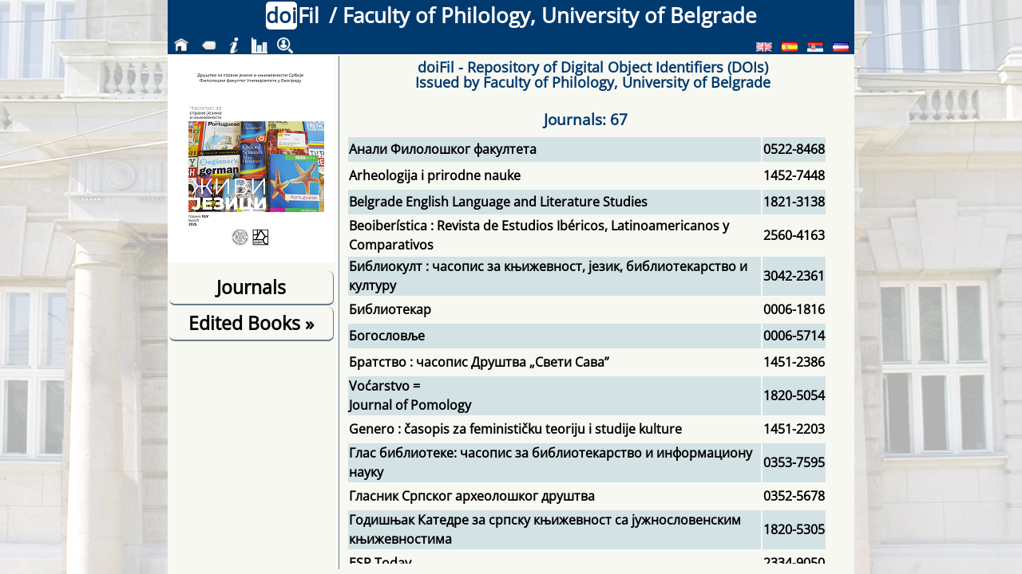

--- FILE ---
content_type: text/html; charset=UTF-8
request_url: http://doi.fil.bg.ac.rs/?l=en&pt=journals&title=zivjez
body_size: 30884
content:
<!-- index.php; i=-1; pt=journals--><!DOCTYPE html>
<html lang='en'>    
    <head>
        <!-- 
        <link rel='stylesheet' type='text/css' href='css/css.css'> 
        -->
        
        <link rel='stylesheet' type='text/css' href='css/css.css?v=74547c'>
        <meta charset='UTF-8'>
        <title>doiFil / Faculty of Philology, University of Belgrade</title>
        <meta name='application-name' content='doiFil / Faculty of Philology, University of Belgrade'/>
        <meta name='description' content='doiFil - Repository of Digital Object Identifiers (DOIs)<br>Issued by Faculty of Philology, University of Belgrade'/>
        <meta name='keywords' content='DOI, Faculty of Philology, University of Belgrade'/>    
    
    </head>
    <body>
    <!-- If you add a dummy <script> tag right after <body>, Firefox will show the page after all the css from <head> is loaded:-->
    <script>0</script>
    <!-- Otherwise you'll get: Layout was forced before the page was fully loaded. If stylesheets are not yet loaded this may cause a flash of unstyled content.-->
        <div class="page">
    

<div class='bck'></div>
<div class='header'><div class='naslov'><h1><span class='doilogo'>doi</span><span class='fillogo'>Fil</span> / ﻿Faculty of Philology, University of Belgrade</h1></div></div>
<div class='menubar'>
<table class='bar'>
<tr>        <td class='buttonh'><a href='index.php?l=en'><img src='css/ico/home.png' alt='Home' title='Home' onmouseover='this.src="css/ico/homeb.png"' onmouseout='this.src="css/ico/home.png"'/></a> </td>
        <td class='buttonh' ><a href='?l=en'><img src='css/ico/back.png' alt='Back' title='Back' onmouseover='this.src="css/ico/backb.png"' onmouseout='this.src="css/ico/back.png"'/></a></td>
            
        <td class='buttonh' title='About doiFil'><a href='index.php?l=en&amp;pt=about'><img src='css/ico/about.png' alt='About/Info' title='About/Info' onmouseover='this.src="css/ico/aboutb.png"' onmouseout='this.src="css/ico/about.png"'/></a></td>
        <td class='buttonh' title='Statistics'><a href='index.php?l=en&amp;pt=stats'><img src='css/ico/stat.png' alt='Statistics' title='Statistics' onmouseover='this.src="css/ico/statb.png"' onmouseout='this.src="css/ico/stat.png"'/></a></td>
        
        <!--td class='buttonh' title=''><a href='index.php?l=&amp;pt=authors'><img src='css/ico/author.png' onmouseover='this.src="css/ico/authorb.png"' onmouseout='this.src="css/ico/author.png"'/> </a><td-->
        
        <td class='buttonh' title='Authors Index'><a href='a2.php?l=en&amp;pt=authors'><img src='css/ico/author.png' alt='Authors' title='Authors' onmouseover='this.src="css/ico/authorb.png"' onmouseout='this.src="css/ico/author.png"'/></a><td>
<td class='separator'></td>
<td class='button'><a href='?l=en&pt=journals'><img class='buttonlang' src='lang/ico/en.png' alt='English' title='English'/></a></td>
<td class='button'><a href='?l=es&pt=journals'><img class='buttonlang' src='lang/ico/es.png' alt='Spanish' title='Spanish'/></a></td>
<td class='button'><a href='?l=sr-Cyrl&pt=journals'><img class='buttonlang' src='lang/ico/sr-Cyrl.png' alt='Serbian (Cyrillic)' title='Serbian (Cyrillic)'/></a></td>
<td class='button'><a href='?l=sr-Latn&pt=journals'><img class='buttonlang' src='lang/ico/sr-Latn.png' alt='Serbian (Latin)' title='Serbian (Latin)'/></a></td>
</tr>
</table>
</div>            

            <div class='container'>
                <div class='left-cont'>
                

<a href='http://www.fil.bg.ac.rs'><div class='img' style='background-image: url("css/img/cover/journals/zivjez/zivjez.png");'></div></a>
<div class='left'><table class='book'>
<tr><td class='pubmeni'><div class='pubmeni'><a href='?l=en&amp;pt=journals'>Journals</a></div></td></tr>
<tr><td class='pubmeni'><div class='pubmeni' onclick='showDivEB(ebs)'>Edited Books <span id='ptrZbornici'>&#x00bb;</span></div></td></tr>
</table>
<div id='ebs' style='visibility: hidden;'><table class='book'>
<tr><td class='pubmeni-item'><div class='pubmeni-item'><a href='?l=en&amp;pt=eb_ser'>Serial publications and finite series</a></div></td></tr>
<tr><td class='pubmeni-item'><div class='pubmeni-item'><a href='?l=en&amp;pt=eb_set'>Non-serial book sets</a></div></td></tr>
<tr><td class='pubmeni-item'><div class='pubmeni-item'><a href='?l=en&amp;pt=eb_book'>Non-serial books</a></div></td></tr>
</table>
</div>
<table class='book'> 
</table>
</div>
                
                </div>
                <div class='right-cont'>
                <div class="right-cont-sub">


<div class='right'><h3 class='index-naslov'>doiFil - Repository of Digital Object Identifiers (DOIs)<br>Issued by Faculty of Philology, University of Belgrade</h3><br/></div>
<div class='list-cont'><div class='list'><table class='lista'><caption>Journals: 67</caption><tr onclick='window.location.href="unit.php?l=en&amp;pt=journals&amp;title=analiff"'><td class='naslovJedinice'><a href='unit.php?l=en&amp;pt=journals&amp;title=analiff'><h5 class='naslovJedinice'>Анали Филолошког факултета</h5></a></td><td class='nobr'><a href='unit.php?l=en&amp;pt=journals&amp;title=analiff'><h5>0522-8468</h5></a></td></tr><tr onclick='window.location.href="unit.php?l=en&amp;pt=journals&amp;title=arhe_apn"'><td class='naslovJedinice'><a href='unit.php?l=en&amp;pt=journals&amp;title=arhe_apn'><h5 class='naslovJedinice'>Arheologija i prirodne nauke</h5></a></td><td class='nobr'><a href='unit.php?l=en&amp;pt=journals&amp;title=arhe_apn'><h5>1452-7448</h5></a></td></tr><tr onclick='window.location.href="unit.php?l=en&amp;pt=journals&amp;title=bells"'><td class='naslovJedinice'><a href='unit.php?l=en&amp;pt=journals&amp;title=bells'><h5 class='naslovJedinice'>Belgrade English Language and Literature Studies</h5></a></td><td class='nobr'><a href='unit.php?l=en&amp;pt=journals&amp;title=bells'><h5>1821-3138</h5></a></td></tr><tr onclick='window.location.href="unit.php?l=en&amp;pt=journals&amp;title=beoiber"'><td class='naslovJedinice'><a href='unit.php?l=en&amp;pt=journals&amp;title=beoiber'><h5 class='naslovJedinice'>Beoiberística : Revista de Estudios Ibéricos, Latinoamericanos y Comparativos</h5></a></td><td class='nobr'><a href='unit.php?l=en&amp;pt=journals&amp;title=beoiber'><h5>2560-4163</h5></a></td></tr><tr onclick='window.location.href="unit.php?l=en&amp;pt=journals&amp;title=bibliokult"'><td class='naslovJedinice'><a href='unit.php?l=en&amp;pt=journals&amp;title=bibliokult'><h5 class='naslovJedinice'>Библиокулт : часопис за књижевност, језик, библиотекарство и културу</h5></a></td><td class='nobr'><a href='unit.php?l=en&amp;pt=journals&amp;title=bibliokult'><h5>3042-2361</h5></a></td></tr><tr onclick='window.location.href="unit.php?l=en&amp;pt=journals&amp;title=bibliotekar"'><td class='naslovJedinice'><a href='unit.php?l=en&amp;pt=journals&amp;title=bibliotekar'><h5 class='naslovJedinice'>Библиотекар</h5></a></td><td class='nobr'><a href='unit.php?l=en&amp;pt=journals&amp;title=bibliotekar'><h5>0006-1816</h5></a></td></tr><tr onclick='window.location.href="unit.php?l=en&amp;pt=journals&amp;title=bogoslovlje"'><td class='naslovJedinice'><a href='unit.php?l=en&amp;pt=journals&amp;title=bogoslovlje'><h5 class='naslovJedinice'>Богословље</h5></a></td><td class='nobr'><a href='unit.php?l=en&amp;pt=journals&amp;title=bogoslovlje'><h5>0006-5714</h5></a></td></tr><tr onclick='window.location.href="unit.php?l=en&amp;pt=journals&amp;title=bratstvo"'><td class='naslovJedinice'><a href='unit.php?l=en&amp;pt=journals&amp;title=bratstvo'><h5 class='naslovJedinice'>Братство : часопис Друштва „Свети Сава”</h5></a></td><td class='nobr'><a href='unit.php?l=en&amp;pt=journals&amp;title=bratstvo'><h5>1451-2386</h5></a></td></tr><tr onclick='window.location.href="unit.php?l=en&amp;pt=journals&amp;title=pomology"'><td class='naslovJedinice'><a href='unit.php?l=en&amp;pt=journals&amp;title=pomology'><h5 class='naslovJedinice'>Voćarstvo =<br/>Journal of Pomology</h5></a></td><td class='nobr'><a href='unit.php?l=en&amp;pt=journals&amp;title=pomology'><h5>1820-5054</h5></a></td></tr><tr onclick='window.location.href="unit.php?l=en&amp;pt=journals&amp;title=genero"'><td class='naslovJedinice'><a href='unit.php?l=en&amp;pt=journals&amp;title=genero'><h5 class='naslovJedinice'>Genero : časopis za feminističku teoriju i studije kulture</h5></a></td><td class='nobr'><a href='unit.php?l=en&amp;pt=journals&amp;title=genero'><h5>1451-2203</h5></a></td></tr><tr onclick='window.location.href="unit.php?l=en&amp;pt=journals&amp;title=glasbibl"'><td class='naslovJedinice'><a href='unit.php?l=en&amp;pt=journals&amp;title=glasbibl'><h5 class='naslovJedinice'>Глас библиотеке: часопис за библиотекарство и информациону науку</h5></a></td><td class='nobr'><a href='unit.php?l=en&amp;pt=journals&amp;title=glasbibl'><h5>0353-7595</h5></a></td></tr><tr onclick='window.location.href="unit.php?l=en&amp;pt=journals&amp;title=gsad"'><td class='naslovJedinice'><a href='unit.php?l=en&amp;pt=journals&amp;title=gsad'><h5 class='naslovJedinice'>Гласник Српског археолошког друштва</h5></a></td><td class='nobr'><a href='unit.php?l=en&amp;pt=journals&amp;title=gsad'><h5>0352-5678</h5></a></td></tr><tr onclick='window.location.href="unit.php?l=en&amp;pt=journals&amp;title=godisnjak"'><td class='naslovJedinice'><a href='unit.php?l=en&amp;pt=journals&amp;title=godisnjak'><h5 class='naslovJedinice'>Годишњак Катедре за српску књижевност са јужнословенским књижевностима</h5></a></td><td class='nobr'><a href='unit.php?l=en&amp;pt=journals&amp;title=godisnjak'><h5>1820-5305</h5></a></td></tr><tr onclick='window.location.href="unit.php?l=en&amp;pt=journals&amp;title=esptoday"'><td class='naslovJedinice'><a href='unit.php?l=en&amp;pt=journals&amp;title=esptoday'><h5 class='naslovJedinice'>ESP Today</h5></a></td><td class='nobr'><a href='unit.php?l=en&amp;pt=journals&amp;title=esptoday'><h5>2334-9050</h5></a></td></tr><tr onclick='window.location.href="unit.php?l=en&amp;pt=journals&amp;title=uns_evkonyv"'><td class='naslovJedinice'><a href='unit.php?l=en&amp;pt=journals&amp;title=uns_evkonyv'><h5 class='naslovJedinice'>Évkönyv</h5></a></td><td class='nobr'><a href='unit.php?l=en&amp;pt=journals&amp;title=uns_evkonyv'><h5>2217-8198</h5></a></td></tr><tr onclick='window.location.href="unit.php?l=en&amp;pt=journals&amp;title=iipe_ez"'><td class='naslovJedinice'><a href='unit.php?l=en&amp;pt=journals&amp;title=iipe_ez'><h5 class='naslovJedinice'>Европско законодавство</h5></a></td><td class='nobr'><a href='unit.php?l=en&amp;pt=journals&amp;title=iipe_ez'><h5>1451-3188</h5></a></td></tr><tr onclick='window.location.href="unit.php?l=en&amp;pt=journals&amp;title=edtech"'><td class='naslovJedinice'><a href='unit.php?l=en&amp;pt=journals&amp;title=edtech'><h5 class='naslovJedinice'>EdTech Journal</h5></a></td><td class='nobr'><a href='unit.php?l=en&amp;pt=journals&amp;title=edtech'><h5>2812-8753</h5></a></td></tr><tr onclick='window.location.href="unit.php?l=en&amp;pt=journals&amp;title=epij"'><td class='naslovJedinice'><a href='unit.php?l=en&amp;pt=journals&amp;title=epij'><h5 class='naslovJedinice'>Електропривреда =<br/>Electric Power Industry Journal</h5></a></td><td class='nobr'><a href='unit.php?l=en&amp;pt=journals&amp;title=epij'><h5>3009-2892</h5></a></td></tr><tr onclick='window.location.href="unit.php?l=en&amp;pt=journals&amp;title=epmj"'><td class='naslovJedinice'><a href='unit.php?l=en&amp;pt=journals&amp;title=epmj'><h5 class='naslovJedinice'>European Project Management Journal</h5></a></td><td class='nobr'><a href='unit.php?l=en&amp;pt=journals&amp;title=epmj'><h5>2560-4961</h5></a></td></tr><tr onclick='window.location.href="unit.php?l=en&amp;pt=journals&amp;title=ecologica"'><td class='naslovJedinice'><a href='unit.php?l=en&amp;pt=journals&amp;title=ecologica'><h5 class='naslovJedinice'>Ecologica</h5></a></td><td class='nobr'><a href='unit.php?l=en&amp;pt=journals&amp;title=ecologica'><h5>0354-3285</h5></a></td></tr><tr onclick='window.location.href="unit.php?l=en&amp;pt=journals&amp;title=zivjez"'><td class='naslovJedinice'><a href='unit.php?l=en&amp;pt=journals&amp;title=zivjez'><h5 class='naslovJedinice'>Живи језици : часопис за стране језике и књижевности</h5></a></td><td class='nobr'><a href='unit.php?l=en&amp;pt=journals&amp;title=zivjez'><h5>0514-7743</h5></a></td></tr><tr onclick='window.location.href="unit.php?l=en&amp;pt=journals&amp;title=zivopis"'><td class='naslovJedinice'><a href='unit.php?l=en&amp;pt=journals&amp;title=zivopis'><h5 class='naslovJedinice'>Живопис : часопис за неговање црквене уметности</h5></a></td><td class='nobr'><a href='unit.php?l=en&amp;pt=journals&amp;title=zivopis'><h5>1452-8908</h5></a></td></tr><tr onclick='window.location.href="unit.php?l=en&amp;pt=journals&amp;title=ms_zmsi"'><td class='naslovJedinice'><a href='unit.php?l=en&amp;pt=journals&amp;title=ms_zmsi'><h5 class='naslovJedinice'>Зборник Матице српске за историју</h5></a></td><td class='nobr'><a href='unit.php?l=en&amp;pt=journals&amp;title=ms_zmsi'><h5>0352-5716</h5></a></td></tr><tr onclick='window.location.href="unit.php?l=en&amp;pt=journals&amp;title=ms_zmskij"'><td class='naslovJedinice'><a href='unit.php?l=en&amp;pt=journals&amp;title=ms_zmskij'><h5 class='naslovJedinice'>Зборник Матице српске за књижевност и језик</h5></a></td><td class='nobr'><a href='unit.php?l=en&amp;pt=journals&amp;title=ms_zmskij'><h5>0543-1220</h5></a></td></tr><tr onclick='window.location.href="unit.php?l=en&amp;pt=journals&amp;title=ms_zmslu"'><td class='naslovJedinice'><a href='unit.php?l=en&amp;pt=journals&amp;title=ms_zmslu'><h5 class='naslovJedinice'>Зборник Матице српске за ликовне уметности</h5></a></td><td class='nobr'><a href='unit.php?l=en&amp;pt=journals&amp;title=ms_zmslu'><h5>0352-6844</h5></a></td></tr><tr onclick='window.location.href="unit.php?l=en&amp;pt=journals&amp;title=ms_zmss"'><td class='naslovJedinice'><a href='unit.php?l=en&amp;pt=journals&amp;title=ms_zmss'><h5 class='naslovJedinice'>Зборник Матице српске за славистику</h5></a></td><td class='nobr'><a href='unit.php?l=en&amp;pt=journals&amp;title=ms_zmss'><h5>0352-5007</h5></a></td></tr><tr onclick='window.location.href="unit.php?l=en&amp;pt=journals&amp;title=ms_zmsfil"'><td class='naslovJedinice'><a href='unit.php?l=en&amp;pt=journals&amp;title=ms_zmsfil'><h5 class='naslovJedinice'>Зборник Матице српске за филологију и лингвистику</h5></a></td><td class='nobr'><a href='unit.php?l=en&amp;pt=journals&amp;title=ms_zmsfil'><h5>0352-5724</h5></a></td></tr><tr onclick='window.location.href="unit.php?l=en&amp;pt=journals&amp;title=znms_arh"'><td class='naslovJedinice'><a href='unit.php?l=en&amp;pt=journals&amp;title=znms_arh'><h5 class='naslovJedinice'>Зборник Народног музеја Србије. Археологија =<br/>Recueil du Musée national de Serbie. Archéologie</h5></a></td><td class='nobr'><a href='unit.php?l=en&amp;pt=journals&amp;title=znms_arh'><h5>0352-2474</h5></a></td></tr><tr onclick='window.location.href="unit.php?l=en&amp;pt=journals&amp;title=znms_iu"'><td class='naslovJedinice'><a href='unit.php?l=en&amp;pt=journals&amp;title=znms_iu'><h5 class='naslovJedinice'>Зборник Народног музеја. Историја уметности =<br/>Recueil du Musee national. Histoire de l’art</h5></a></td><td class='nobr'><a href='unit.php?l=en&amp;pt=journals&amp;title=znms_iu'><h5>0352-2466</h5></a></td></tr><tr onclick='window.location.href="unit.php?l=en&amp;pt=journals&amp;title=f_zsmu"'><td class='naslovJedinice'><a href='unit.php?l=en&amp;pt=journals&amp;title=f_zsmu'><h5 class='naslovJedinice'>Zbornik Seminara za studije moderne umetnosti Filozofskog fakulteta Univerziteta u Beogradu</h5></a></td><td class='nobr'><a href='unit.php?l=en&amp;pt=journals&amp;title=f_zsmu'><h5>2217-3951</h5></a></td></tr><tr onclick='window.location.href="unit.php?l=en&amp;pt=journals&amp;title=fdu_zr"'><td class='naslovJedinice'><a href='unit.php?l=en&amp;pt=journals&amp;title=fdu_zr'><h5 class='naslovJedinice'>Зборник радова Факултета драмских уметности</h5></a></td><td class='nobr'><a href='unit.php?l=en&amp;pt=journals&amp;title=fdu_zr'><h5>1450-5681</h5></a></td></tr><tr onclick='window.location.href="unit.php?l=en&amp;pt=journals&amp;title=ijdrm"'><td class='naslovJedinice'><a href='unit.php?l=en&amp;pt=journals&amp;title=ijdrm'><h5 class='naslovJedinice'>International Journal of Disaster Risk Management</h5></a></td><td class='nobr'><a href='unit.php?l=en&amp;pt=journals&amp;title=ijdrm'><h5>2620-2662</h5></a></td></tr><tr onclick='window.location.href="unit.php?l=en&amp;pt=journals&amp;title=fb_ijcss"'><td class='naslovJedinice'><a href='unit.php?l=en&amp;pt=journals&amp;title=fb_ijcss'><h5 class='naslovJedinice'>International Journal of Contemporary Security Studies</h5></a></td><td class='nobr'><a href='unit.php?l=en&amp;pt=journals&amp;title=fb_ijcss'><h5>3042-3988</h5></a></td></tr><tr onclick='window.location.href="unit.php?l=en&amp;pt=journals&amp;title=infotheca"'><td class='naslovJedinice'><a href='unit.php?l=en&amp;pt=journals&amp;title=infotheca'><h5 class='naslovJedinice'>Infotheca</h5></a></td><td class='nobr'><a href='unit.php?l=en&amp;pt=journals&amp;title=infotheca'><h5>1450-9687</h5></a></td></tr><tr onclick='window.location.href="unit.php?l=en&amp;pt=journals&amp;title=italbg"'><td class='naslovJedinice'><a href='unit.php?l=en&amp;pt=journals&amp;title=italbg'><h5 class='naslovJedinice'>Italica Belgradensia</h5></a></td><td class='nobr'><a href='unit.php?l=en&amp;pt=journals&amp;title=italbg'><h5>0353-4766</h5></a></td></tr><tr onclick='window.location.href="unit.php?l=en&amp;pt=journals&amp;title=kis"'><td class='naslovJedinice'><a href='unit.php?l=en&amp;pt=journals&amp;title=kis'><h5 class='naslovJedinice'>Књижевна историја</h5></a></td><td class='nobr'><a href='unit.php?l=en&amp;pt=journals&amp;title=kis'><h5>0350-6428</h5></a></td></tr><tr onclick='window.location.href="unit.php?l=en&amp;pt=journals&amp;title=kij"'><td class='naslovJedinice'><a href='unit.php?l=en&amp;pt=journals&amp;title=kij'><h5 class='naslovJedinice'>Књижевност и језик</h5></a></td><td class='nobr'><a href='unit.php?l=en&amp;pt=journals&amp;title=kij'><h5>0454-0689</h5></a></td></tr><tr onclick='window.location.href="unit.php?l=en&amp;pt=journals&amp;title=knjiz"'><td class='naslovJedinice'><a href='unit.php?l=en&amp;pt=journals&amp;title=knjiz'><h5 class='naslovJedinice'>Књиженство : часопис за студије књижевности, рода и културе</h5></a></td><td class='nobr'><a href='unit.php?l=en&amp;pt=journals&amp;title=knjiz'><h5>2217-7809</h5></a></td></tr><tr onclick='window.location.href="unit.php?l=en&amp;pt=journals&amp;title=kkonline"'><td class='naslovJedinice'><a href='unit.php?l=en&amp;pt=journals&amp;title=kkonline'><h5 class='naslovJedinice'>Komunikacija i kultura online</h5></a></td><td class='nobr'><a href='unit.php?l=en&amp;pt=journals&amp;title=kkonline'><h5>2217-4257</h5></a></td></tr><tr onclick='window.location.href="unit.php?l=en&amp;pt=journals&amp;title=ai_lik"'><td class='naslovJedinice'><a href='unit.php?l=en&amp;pt=journals&amp;title=ai_lik'><h5 class='naslovJedinice'>ЛИК : часопис за литературу и културу</h5></a></td><td class='nobr'><a href='unit.php?l=en&amp;pt=journals&amp;title=ai_lik'><h5>2303-8640</h5></a></td></tr><tr onclick='window.location.href="unit.php?l=en&amp;pt=journals&amp;title=meattech"'><td class='naslovJedinice'><a href='unit.php?l=en&amp;pt=journals&amp;title=meattech'><h5 class='naslovJedinice'>Meat Technology</h5></a></td><td class='nobr'><a href='unit.php?l=en&amp;pt=journals&amp;title=meattech'><h5>2466-4812</h5></a></td></tr><tr onclick='window.location.href="unit.php?l=en&amp;pt=journals&amp;title=iipe_mp"'><td class='naslovJedinice'><a href='unit.php?l=en&amp;pt=journals&amp;title=iipe_mp'><h5 class='naslovJedinice'>Međunarodna politika</h5></a></td><td class='nobr'><a href='unit.php?l=en&amp;pt=journals&amp;title=iipe_mp'><h5>0543-3657</h5></a></td></tr><tr onclick='window.location.href="unit.php?l=en&amp;pt=journals&amp;title=mtts_mr"'><td class='naslovJedinice'><a href='unit.php?l=en&amp;pt=journals&amp;title=mtts_mr'><h5 class='naslovJedinice'>Mikrotalasna revija =<br/>Microwave Review</h5></a></td><td class='nobr'><a href='unit.php?l=en&amp;pt=journals&amp;title=mtts_mr'><h5>2406-1050</h5></a></td></tr><tr onclick='window.location.href="unit.php?l=en&amp;pt=journals&amp;title=uns_modszer"'><td class='naslovJedinice'><a href='unit.php?l=en&amp;pt=journals&amp;title=uns_modszer'><h5 class='naslovJedinice'>Módszertani Közlöny</h5></a></td><td class='nobr'><a href='unit.php?l=en&amp;pt=journals&amp;title=uns_modszer'><h5>2217-4540</h5></a></td></tr><tr onclick='window.location.href="unit.php?l=en&amp;pt=journals&amp;title=novorecje"'><td class='naslovJedinice'><a href='unit.php?l=en&amp;pt=journals&amp;title=novorecje'><h5 class='naslovJedinice'>Новоречје : неолошки часопис</h5></a></td><td class='nobr'><a href='unit.php?l=en&amp;pt=journals&amp;title=novorecje'><h5>2683-4901</h5></a></td></tr><tr onclick='window.location.href="unit.php?l=en&amp;pt=journals&amp;title=nms_numiz"'><td class='naslovJedinice'><a href='unit.php?l=en&amp;pt=journals&amp;title=nms_numiz'><h5 class='naslovJedinice'>Нумизматичар</h5></a></td><td class='nobr'><a href='unit.php?l=en&amp;pt=journals&amp;title=nms_numiz'><h5>0350-9397</h5></a></td></tr><tr onclick='window.location.href="unit.php?l=en&amp;pt=journals&amp;title=uunt_pl"'><td class='naslovJedinice'><a href='unit.php?l=en&amp;pt=journals&amp;title=uunt_pl'><h5 class='naslovJedinice'>Политикологија =<br/>Politicology</h5></a></td><td class='nobr'><a href='unit.php?l=en&amp;pt=journals&amp;title=uunt_pl'><h5>2812-9989</h5></a></td></tr><tr onclick='window.location.href="unit.php?l=en&amp;pt=journals&amp;title=fpn_pz"'><td class='naslovJedinice'><a href='unit.php?l=en&amp;pt=journals&amp;title=fpn_pz'><h5 class='naslovJedinice'>Politički život : časopis za analizu politike</h5></a></td><td class='nobr'><a href='unit.php?l=en&amp;pt=journals&amp;title=fpn_pz'><h5>2217-7000</h5></a></td></tr><tr onclick='window.location.href="unit.php?l=en&amp;pt=journals&amp;title=prevod"'><td class='naslovJedinice'><a href='unit.php?l=en&amp;pt=journals&amp;title=prevod'><h5 class='naslovJedinice'>Преводилац : часопис за традуктологију и сродне области</h5></a></td><td class='nobr'><a href='unit.php?l=en&amp;pt=journals&amp;title=prevod'><h5>0351-8892</h5></a></td></tr><tr onclick='window.location.href="unit.php?l=en&amp;pt=journals&amp;title=primling"'><td class='naslovJedinice'><a href='unit.php?l=en&amp;pt=journals&amp;title=primling'><h5 class='naslovJedinice'>Примењена лингвистика</h5></a></td><td class='nobr'><a href='unit.php?l=en&amp;pt=journals&amp;title=primling'><h5>1451-7124</h5></a></td></tr><tr onclick='window.location.href="unit.php?l=en&amp;pt=journals&amp;title=philologia"'><td class='naslovJedinice'><a href='unit.php?l=en&amp;pt=journals&amp;title=philologia'><h5 class='naslovJedinice'>Philologia</h5></a></td><td class='nobr'><a href='unit.php?l=en&amp;pt=journals&amp;title=philologia'><h5>1451-5342</h5></a></td></tr><tr onclick='window.location.href="unit.php?l=en&amp;pt=journals&amp;title=rit"'><td class='naslovJedinice'><a href='unit.php?l=en&amp;pt=journals&amp;title=rit'><h5 class='naslovJedinice'>Religija i tolerancija</h5></a></td><td class='nobr'><a href='unit.php?l=en&amp;pt=journals&amp;title=rit'><h5>1451-8759</h5></a></td></tr><tr onclick='window.location.href="unit.php?l=en&amp;pt=journals&amp;title=nbks_sb"'><td class='naslovJedinice'><a href='unit.php?l=en&amp;pt=journals&amp;title=nbks_sb'><h5 class='naslovJedinice'>Савремена библиотека</h5></a></td><td class='nobr'><a href='unit.php?l=en&amp;pt=journals&amp;title=nbks_sb'><h5>0353-0655</h5></a></td></tr><tr onclick='window.location.href="unit.php?l=en&amp;pt=journals&amp;title=rzzsk_saopstenja"'><td class='naslovJedinice'><a href='unit.php?l=en&amp;pt=journals&amp;title=rzzsk_saopstenja'><h5 class='naslovJedinice'>Саопштења =<br/>Communications</h5></a></td><td class='nobr'><a href='unit.php?l=en&amp;pt=journals&amp;title=rzzsk_saopstenja'><h5>0354-4346</h5></a></td></tr><tr onclick='window.location.href="unit.php?l=en&amp;pt=journals&amp;title=srbjgeosci"'><td class='naslovJedinice'><a href='unit.php?l=en&amp;pt=journals&amp;title=srbjgeosci'><h5 class='naslovJedinice'>Serbian Journal of Geosciences</h5></a></td><td class='nobr'><a href='unit.php?l=en&amp;pt=journals&amp;title=srbjgeosci'><h5>2466-3549</h5></a></td></tr><tr onclick='window.location.href="unit.php?l=en&amp;pt=journals&amp;title=us_singilogos"'><td class='naslovJedinice'><a href='unit.php?l=en&amp;pt=journals&amp;title=us_singilogos'><h5 class='naslovJedinice'>SingiLogos</h5></a></td><td class='nobr'><a href='unit.php?l=en&amp;pt=journals&amp;title=us_singilogos'><h5>2812-7005</h5></a></td></tr><tr onclick='window.location.href="unit.php?l=en&amp;pt=journals&amp;title=slavistika"'><td class='naslovJedinice'><a href='unit.php?l=en&amp;pt=journals&amp;title=slavistika'><h5 class='naslovJedinice'>Славистика</h5></a></td><td class='nobr'><a href='unit.php?l=en&amp;pt=journals&amp;title=slavistika'><h5>1450-5061</h5></a></td></tr><tr onclick='window.location.href="unit.php?l=en&amp;pt=journals&amp;title=slovenika"'><td class='naslovJedinice'><a href='unit.php?l=en&amp;pt=journals&amp;title=slovenika'><h5 class='naslovJedinice'>Slovenika : časopis za kulturu, nauku i obrazovanje =<br/>časopis za kulturo, znanost in izobraževanje</h5></a></td><td class='nobr'><a href='unit.php?l=en&amp;pt=journals&amp;title=slovenika'><h5>2466-555X</h5></a></td></tr><tr onclick='window.location.href="unit.php?l=en&amp;pt=journals&amp;title=sres"'><td class='naslovJedinice'><a href='unit.php?l=en&amp;pt=journals&amp;title=sres'><h5 class='naslovJedinice'>Српска ревија за европске студије =<br/>Serbian Review of European Studies</h5></a></td><td class='nobr'><a href='unit.php?l=en&amp;pt=journals&amp;title=sres'><h5>2955-9286</h5></a></td></tr><tr onclick='window.location.href="unit.php?l=en&amp;pt=journals&amp;title=pbf_srteoxx"'><td class='naslovJedinice'><a href='unit.php?l=en&amp;pt=journals&amp;title=pbf_srteoxx'><h5 class='naslovJedinice'>Српска теологија у двадесетом веку : истраживачки проблеми и резултати</h5></a></td><td class='nobr'><a href='unit.php?l=en&amp;pt=journals&amp;title=pbf_srteoxx'><h5>1452-7804</h5></a></td></tr><tr onclick='window.location.href="unit.php?l=en&amp;pt=journals&amp;title=srpske_studije"'><td class='naslovJedinice'><a href='unit.php?l=en&amp;pt=journals&amp;title=srpske_studije'><h5 class='naslovJedinice'>Српске студије</h5></a></td><td class='nobr'><a href='unit.php?l=en&amp;pt=journals&amp;title=srpske_studije'><h5>2217-5687</h5></a></td></tr><tr onclick='window.location.href="unit.php?l=en&amp;pt=journals&amp;title=sj"'><td class='naslovJedinice'><a href='unit.php?l=en&amp;pt=journals&amp;title=sj'><h5 class='naslovJedinice'>Српски језик : студије српске и словенске</h5></a></td><td class='nobr'><a href='unit.php?l=en&amp;pt=journals&amp;title=sj'><h5>0354-9259</h5></a></td></tr><tr onclick='window.location.href="unit.php?l=en&amp;pt=journals&amp;title=ms_tz"'><td class='naslovJedinice'><a href='unit.php?l=en&amp;pt=journals&amp;title=ms_tz'><h5 class='naslovJedinice'>Темишварски зборник =<br/>The Timişoara Review =<br/>Culegere de Studii – Timişoara</h5></a></td><td class='nobr'><a href='unit.php?l=en&amp;pt=journals&amp;title=ms_tz'><h5>0354-6721</h5></a></td></tr><tr onclick='window.location.href="unit.php?l=en&amp;pt=journals&amp;title=iipe_ria"'><td class='naslovJedinice'><a href='unit.php?l=en&amp;pt=journals&amp;title=iipe_ria'><h5 class='naslovJedinice'>The Review of International Affairs</h5></a></td><td class='nobr'><a href='unit.php?l=en&amp;pt=journals&amp;title=iipe_ria'><h5>0486-6096</h5></a></td></tr><tr onclick='window.location.href="unit.php?l=en&amp;pt=journals&amp;title=fpregled"'><td class='naslovJedinice'><a href='unit.php?l=en&amp;pt=journals&amp;title=fpregled'><h5 class='naslovJedinice'>Филолошки преглед</h5></a></td><td class='nobr'><a href='unit.php?l=en&amp;pt=journals&amp;title=fpregled'><h5>0015-1807</h5></a></td></tr><tr onclick='window.location.href="unit.php?l=en&amp;pt=journals&amp;title=folk"'><td class='naslovJedinice'><a href='unit.php?l=en&amp;pt=journals&amp;title=folk'><h5 class='naslovJedinice'>Фолклористика : часопис Удружења фолклориста Србије</h5></a></td><td class='nobr'><a href='unit.php?l=en&amp;pt=journals&amp;title=folk'><h5>2560-4414</h5></a></td></tr><tr onclick='window.location.href="unit.php?l=en&amp;pt=journals&amp;title=ccs_cs"'><td class='naslovJedinice'><a href='unit.php?l=en&amp;pt=journals&amp;title=ccs_cs'><h5 class='naslovJedinice'>Црквене студије</h5></a></td><td class='nobr'><a href='unit.php?l=en&amp;pt=journals&amp;title=ccs_cs'><h5>1820-2446</h5></a></td></tr>
</table>
</div>
</div>        
                </div>
                </div>
            </div>
        </div>
        <script>
            // DUGME ZA PROSIRIVANJE VRSTA ZBORNIKA        
            function showDivEB(ebs)
            {
              var div = document.getElementById("ebs");
              var ptrZbornici = document.getElementById("ptrZbornici");
              if (div.style.visibility == "hidden") 
              {
                div.style.visibility = "visible"; 
                ptrZbornici.className = "aktivanPtrZbornici"; 
              }
              else 
              {
                div.style.visibility = "hidden";  
                ptrZbornici.className = ""; 
              }
            }            
        </script>
    </body>
</html>

